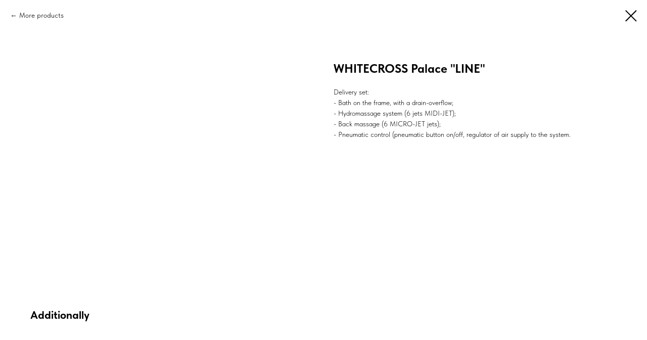

--- FILE ---
content_type: text/html; charset=UTF-8
request_url: https://wcross.eu/acrylic_and_whirlpool/tproduct/626969682-683608122071-whitecross-palace-line
body_size: 8299
content:
<!DOCTYPE html><html lang="en"><head><meta charset="utf-8" /><meta http-equiv="Content-Type" content="text/html; charset=utf-8" /><meta name="viewport" content="width=device-width, initial-scale=1.0" /> <!--metatextblock-->
<title>WHITECROSS Palace "LINE"</title>
<meta name="description" content="">
<meta name="keywords" content="">
<meta property="og:title" content="WHITECROSS Palace &quot;LINE&quot;" />
<meta property="og:description" content="" />
<meta property="og:type" content="website" />
<meta property="og:url" content="https://wcross.eu/acrylic_and_whirlpool/tproduct/626969682-683608122071-whitecross-palace-line" />
<meta property="og:image" content="https://static.tildacdn.com/stor3334-6234-4365-b532-353261346232/96051467.jpg" />
<link rel="canonical" href="https://wcross.eu/acrylic_and_whirlpool/tproduct/626969682-683608122071-whitecross-palace-line" />
<!--/metatextblock--><meta name="format-detection" content="telephone=no" /><meta http-equiv="x-dns-prefetch-control" content="on"><link rel="dns-prefetch" href="https://ws.tildacdn.com"><link rel="dns-prefetch" href="https://static.tildacdn.com"><link rel="shortcut icon" href="https://static.tildacdn.com/tild6537-6336-4162-a630-613839393463/favicon_4.ico" type="image/x-icon" /><!-- Assets --><script src="https://neo.tildacdn.com/js/tilda-fallback-1.0.min.js" async charset="utf-8"></script><link rel="stylesheet" href="https://static.tildacdn.com/css/tilda-grid-3.0.min.css" type="text/css" media="all" onerror="this.loaderr='y';"/><link rel="stylesheet" href="https://static.tildacdn.com/ws/project7088796/tilda-blocks-page38785077.min.css?t=1705567315" type="text/css" media="all" onerror="this.loaderr='y';" /><link rel="stylesheet" href="https://static.tildacdn.com/css/tilda-popup-1.1.min.css" type="text/css" media="all" /><link rel="stylesheet" href="https://static.tildacdn.com/css/tilda-slds-1.4.min.css" type="text/css" media="all" /><link rel="stylesheet" href="https://static.tildacdn.com/css/tilda-catalog-1.1.min.css" type="text/css" media="all" /><link rel="stylesheet" href="https://static.tildacdn.com/css/tilda-forms-1.0.min.css" type="text/css" media="all" onerror="this.loaderr='y';" /><link rel="stylesheet" href="https://static.tildacdn.com/css/tilda-cart-1.0.min.css" type="text/css" media="all" onerror="this.loaderr='y';" /><link rel="stylesheet" href="https://static.tildacdn.com/css/tilda-zoom-2.0.min.css" type="text/css" media="all" /><link rel="stylesheet" href="https://static.tildacdn.com/css/fonts-tildasans.css" type="text/css" media="all" onerror="this.loaderr='y';" /><script nomodule src="https://static.tildacdn.com/js/tilda-polyfill-1.0.min.js" charset="utf-8"></script><script type="text/javascript">function t_onReady(func) {
if (document.readyState != 'loading') {
func();
} else {
document.addEventListener('DOMContentLoaded', func);
}
}
function t_onFuncLoad(funcName, okFunc, time) {
if (typeof window[funcName] === 'function') {
okFunc();
} else {
setTimeout(function() {
t_onFuncLoad(funcName, okFunc, time);
},(time || 100));
}
}function t_throttle(fn, threshhold, scope) {return function () {fn.apply(scope || this, arguments);};}</script><script src="https://static.tildacdn.com/js/jquery-1.10.2.min.js" charset="utf-8" onerror="this.loaderr='y';"></script> <script src="https://static.tildacdn.com/js/tilda-scripts-3.0.min.js" charset="utf-8" defer onerror="this.loaderr='y';"></script><script src="https://static.tildacdn.com/ws/project7088796/tilda-blocks-page38785077.min.js?t=1705567315" charset="utf-8" onerror="this.loaderr='y';"></script><script src="https://static.tildacdn.com/js/tilda-lazyload-1.0.min.js" charset="utf-8" async onerror="this.loaderr='y';"></script><script src="https://static.tildacdn.com/js/hammer.min.js" charset="utf-8" async onerror="this.loaderr='y';"></script><script src="https://static.tildacdn.com/js/tilda-slds-1.4.min.js" charset="utf-8" async onerror="this.loaderr='y';"></script><script src="https://static.tildacdn.com/js/tilda-products-1.0.min.js" charset="utf-8" async onerror="this.loaderr='y';"></script><script src="https://static.tildacdn.com/js/tilda-catalog-1.1.min.js" charset="utf-8" async onerror="this.loaderr='y';"></script><script src="https://static.tildacdn.com/js/tilda-menu-1.0.min.js" charset="utf-8" async onerror="this.loaderr='y';"></script><script src="https://static.tildacdn.com/js/tilda-forms-1.0.min.js" charset="utf-8" async onerror="this.loaderr='y';"></script><script src="https://static.tildacdn.com/js/tilda-cart-1.0.min.js" charset="utf-8" async onerror="this.loaderr='y';"></script><script src="https://static.tildacdn.com/js/tilda-zoom-2.0.min.js" charset="utf-8" async onerror="this.loaderr='y';"></script><script src="https://static.tildacdn.com/js/tilda-skiplink-1.0.min.js" charset="utf-8" async onerror="this.loaderr='y';"></script><script src="https://static.tildacdn.com/js/tilda-events-1.0.min.js" charset="utf-8" async onerror="this.loaderr='y';"></script>
<meta name="mailru-domain" content="BsvkH4dG1BtWtOoK"/>

<script type="text/javascript">window.dataLayer = window.dataLayer || [];</script><script type="text/javascript">(function () {
if((/bot|google|yandex|baidu|bing|msn|duckduckbot|teoma|slurp|crawler|spider|robot|crawling|facebook/i.test(navigator.userAgent))===false && typeof(sessionStorage)!='undefined' && sessionStorage.getItem('visited')!=='y' && document.visibilityState){
var style=document.createElement('style');
style.type='text/css';
style.innerHTML='@media screen and (min-width: 980px) {.t-records {opacity: 0;}.t-records_animated {-webkit-transition: opacity ease-in-out .2s;-moz-transition: opacity ease-in-out .2s;-o-transition: opacity ease-in-out .2s;transition: opacity ease-in-out .2s;}.t-records.t-records_visible {opacity: 1;}}';
document.getElementsByTagName('head')[0].appendChild(style);
function t_setvisRecs(){
var alr=document.querySelectorAll('.t-records');
Array.prototype.forEach.call(alr, function(el) {
el.classList.add("t-records_animated");
});
setTimeout(function () {
Array.prototype.forEach.call(alr, function(el) {
el.classList.add("t-records_visible");
});
sessionStorage.setItem("visited", "y");
}, 400);
} 
document.addEventListener('DOMContentLoaded', t_setvisRecs);
}
})();</script></head><body class="t-body" style="margin:0;"><!--allrecords--><div id="allrecords" class="t-records" data-product-page="y" data-hook="blocks-collection-content-node" data-tilda-project-id="7088796" data-tilda-page-id="38785077" data-tilda-page-alias="acrylic_and_whirlpool" data-tilda-formskey="13072fb41cbb4311ee23f19897088796" data-tilda-lazy="yes" data-tilda-project-lang="EN" data-tilda-project-headcode="yes" >
<!-- PRODUCT START -->

                
                        
                    
        
        

<div id="rec626969682" class="r t-rec" style="background-color:#ffffff;" data-bg-color="#ffffff">
    <div class="t-store t-store__prod-snippet__container">

        
                <div class="t-store__prod-popup__close-txt-wr" style="position:absolute;">
            <a href="https://wcross.eu/acrylic_and_whirlpool" class="js-store-close-text t-store__prod-popup__close-txt t-descr t-descr_xxs" style="color:#000000;">
                More products
            </a>
        </div>
        
        <a href="https://wcross.eu/acrylic_and_whirlpool" class="t-popup__close" style="position:absolute; background-color:#ffffff">
            <div class="t-popup__close-wrapper">
                <svg class="t-popup__close-icon t-popup__close-icon_arrow" width="26px" height="26px" viewBox="0 0 26 26" version="1.1" xmlns="http://www.w3.org/2000/svg" xmlns:xlink="http://www.w3.org/1999/xlink"><path d="M10.4142136,5 L11.8284271,6.41421356 L5.829,12.414 L23.4142136,12.4142136 L23.4142136,14.4142136 L5.829,14.414 L11.8284271,20.4142136 L10.4142136,21.8284271 L2,13.4142136 L10.4142136,5 Z" fill="#000000"></path></svg>
                <svg class="t-popup__close-icon t-popup__close-icon_cross" width="23px" height="23px" viewBox="0 0 23 23" version="1.1" xmlns="http://www.w3.org/2000/svg" xmlns:xlink="http://www.w3.org/1999/xlink"><g stroke="none" stroke-width="1" fill="#000000" fill-rule="evenodd"><rect transform="translate(11.313708, 11.313708) rotate(-45.000000) translate(-11.313708, -11.313708) " x="10.3137085" y="-3.6862915" width="2" height="30"></rect><rect transform="translate(11.313708, 11.313708) rotate(-315.000000) translate(-11.313708, -11.313708) " x="10.3137085" y="-3.6862915" width="2" height="30"></rect></g></svg>
            </div>
        </a>
        
        <div class="js-store-product js-product t-store__product-snippet" data-product-lid="683608122071" data-product-uid="683608122071" itemscope itemtype="http://schema.org/Product">
            <meta itemprop="productID" content="683608122071" />

            <div class="t-container">
                <div>
                    <meta itemprop="image" content="https://static.tildacdn.com/stor3334-6234-4365-b532-353261346232/96051467.jpg" />
                    <div class="t-store__prod-popup__slider js-store-prod-slider t-store__prod-popup__col-left t-col t-col_6">
                        <div class="js-product-img" style="width:100%;padding-bottom:75%;background-size:cover;opacity:0;">
                        </div>
                    </div>
                    <div class="t-store__prod-popup__info t-align_left t-store__prod-popup__col-right t-col t-col_6">

                        <div class="t-store__prod-popup__title-wrapper">
                            <h1 class="js-store-prod-name js-product-name t-store__prod-popup__name t-name t-name_xl" itemprop="name" style="font-weight:700;">WHITECROSS Palace "LINE"</h1>
                            <div class="t-store__prod-popup__brand t-descr t-descr_xxs" >
                                                            </div>
                            <div class="t-store__prod-popup__sku t-descr t-descr_xxs">
                                <span class="js-store-prod-sku js-product-sku" translate="no" >
                                    
                                </span>
                            </div>
                        </div>

                                                                        <div itemprop="offers" itemscope itemtype="http://schema.org/AggregateOffer" style="display:none;">
                            <meta itemprop="lowPrice" content="" />
                            <meta itemprop="highPrice" content="" />
                            <meta itemprop="priceCurrency" content="EUR" />
                                                        <link itemprop="availability" href="http://schema.org/InStock">
                                                                                    <div itemprop="offers" itemscope itemtype="http://schema.org/Offer" style="display:none;">
                                <meta itemprop="serialNumber" content="266151608921" />
                                                                <meta itemprop="sku" content="0104.170075.100.LINE.CR" />
                                                                <meta itemprop="price" content="0" />
                                <meta itemprop="priceCurrency" content="EUR" />
                                                                <link itemprop="availability" href="http://schema.org/InStock">
                                                            </div>
                                                        <div itemprop="offers" itemscope itemtype="http://schema.org/Offer" style="display:none;">
                                <meta itemprop="serialNumber" content="568974573611" />
                                                                <meta itemprop="sku" content="0104.170075.100.LINE.GL" />
                                                                <meta itemprop="price" content="0" />
                                <meta itemprop="priceCurrency" content="EUR" />
                                                                <link itemprop="availability" href="http://schema.org/InStock">
                                                            </div>
                                                        <div itemprop="offers" itemscope itemtype="http://schema.org/Offer" style="display:none;">
                                <meta itemprop="serialNumber" content="593025389741" />
                                                                <meta itemprop="sku" content="0104.170075.100.LINE.BR" />
                                                                <meta itemprop="price" content="0" />
                                <meta itemprop="priceCurrency" content="EUR" />
                                                                <link itemprop="availability" href="http://schema.org/InStock">
                                                            </div>
                                                        <div itemprop="offers" itemscope itemtype="http://schema.org/Offer" style="display:none;">
                                <meta itemprop="serialNumber" content="221780983551" />
                                                                <meta itemprop="sku" content="0104.170075.100.LINE.WH" />
                                                                <meta itemprop="price" content="0" />
                                <meta itemprop="priceCurrency" content="EUR" />
                                                                <link itemprop="availability" href="http://schema.org/InStock">
                                                            </div>
                                                        <div itemprop="offers" itemscope itemtype="http://schema.org/Offer" style="display:none;">
                                <meta itemprop="serialNumber" content="539906753521" />
                                                                <meta itemprop="sku" content="0104.180080.100.LINE.CR" />
                                                                <meta itemprop="price" content="0" />
                                <meta itemprop="priceCurrency" content="EUR" />
                                                                <link itemprop="availability" href="http://schema.org/InStock">
                                                            </div>
                                                        <div itemprop="offers" itemscope itemtype="http://schema.org/Offer" style="display:none;">
                                <meta itemprop="serialNumber" content="279529751631" />
                                                                <meta itemprop="sku" content="0104.180080.100.LINE.GL" />
                                                                <meta itemprop="price" content="0" />
                                <meta itemprop="priceCurrency" content="EUR" />
                                                                <link itemprop="availability" href="http://schema.org/InStock">
                                                            </div>
                                                        <div itemprop="offers" itemscope itemtype="http://schema.org/Offer" style="display:none;">
                                <meta itemprop="serialNumber" content="885588476521" />
                                                                <meta itemprop="sku" content="0104.180080.100.LINE.BR" />
                                                                <meta itemprop="price" content="0" />
                                <meta itemprop="priceCurrency" content="EUR" />
                                                                <link itemprop="availability" href="http://schema.org/InStock">
                                                            </div>
                                                        <div itemprop="offers" itemscope itemtype="http://schema.org/Offer" style="display:none;">
                                <meta itemprop="serialNumber" content="944671983451" />
                                                                <meta itemprop="sku" content="0104.180080.100.LINE.WH" />
                                                                <meta itemprop="price" content="0" />
                                <meta itemprop="priceCurrency" content="EUR" />
                                                                <link itemprop="availability" href="http://schema.org/InStock">
                                                            </div>
                                                    </div>
                        
                                                
                        <div class="js-store-price-wrapper t-store__prod-popup__price-wrapper">
                            <div class="js-store-prod-price t-store__prod-popup__price t-store__prod-popup__price-item t-name t-name_md" style="font-weight:400;display:none;">
                                                                <div class="js-product-price js-store-prod-price-val t-store__prod-popup__price-value" data-product-price-def="" data-product-price-def-str=""></div><div class="t-store__prod-popup__price-currency" translate="no">€</div>
                                                            </div>
                            <div class="js-store-prod-price-old t-store__prod-popup__price_old t-store__prod-popup__price-item t-name t-name_md" style="font-weight:400;display:none;">
                                                                <div class="js-store-prod-price-old-val t-store__prod-popup__price-value"></div><div class="t-store__prod-popup__price-currency" translate="no">€</div>
                                                            </div>
                        </div>

                        <div class="js-product-controls-wrapper">
                        </div>

                        <div class="t-store__prod-popup__links-wrapper">
                                                    </div>

                        
                        <div class="js-store-prod-text t-store__prod-popup__text t-descr t-descr_xxs" >
                                                    <div class="js-store-prod-all-text" itemprop="description">
                                Delivery set:<br />- Bath on the frame, with a drain-overflow;<br />- Hydromassage system (6 jets MIDI-JET);<br />- Back massage (6 MICRO-JET jets);<br />- Pneumatic control (pneumatic button on/off, regulator of air supply to the system.                            </div>
                                                                            <div class="js-store-prod-all-charcs">
                                                                                                                                                                        </div>
                                                </div>

                    </div>
                </div>

                            </div>
        </div>
                <div class="t-store__relevants__container">
            <div class="t-container">
                <div class="t-col">
                    <div class="t-store__relevants__title t-uptitle t-uptitle_xxl" style="font-weight:700;">Additionally</div>
                    <div class="t-store__relevants-grid-cont js-store-relevants-grid-cont js-store-grid-cont t-store__valign-buttons t-store__grid-cont_mobile-one-row"></div>
                </div>
            </div>
        </div>
                <div class="js-store-error-msg t-store__error-msg-cont"></div>
        <div itemscope itemtype="http://schema.org/ImageGallery" style="display:none;">
                                                                                                                                                                                            </div>

    </div>

                        
                        
    
    <style>
        /* body bg color */
        
        .t-body {
            background-color:#ffffff;
        }
        

        /* body bg color end */
        /* Slider stiles */
        .t-slds__bullet_active .t-slds__bullet_body {
            background-color: #222 !important;
        }

        .t-slds__bullet:hover .t-slds__bullet_body {
            background-color: #222 !important;
        }
        /* Slider stiles end */
    </style>
    

            
        
    <style>
        

        

        
    </style>
    
    
        
    <style>
        
    </style>
    
    
        
    <style>
        
    </style>
    
    
        
        <style>
    
                                    
        </style>
    
    
    <div class="js-store-tpl-slider-arrows" style="display: none;">
                


<div class="t-slds__arrow_wrapper t-slds__arrow_wrapper-left" data-slide-direction="left">
  <div class="t-slds__arrow t-slds__arrow-left t-slds__arrow-withbg" style="width: 30px; height: 30px;background-color: rgba(255,255,255,1);">
    <div class="t-slds__arrow_body t-slds__arrow_body-left" style="width: 7px;">
      <svg style="display: block" viewBox="0 0 7.3 13" xmlns="http://www.w3.org/2000/svg" xmlns:xlink="http://www.w3.org/1999/xlink">
                <desc>Left</desc>
        <polyline
        fill="none"
        stroke="#000000"
        stroke-linejoin="butt"
        stroke-linecap="butt"
        stroke-width="1"
        points="0.5,0.5 6.5,6.5 0.5,12.5"
        />
      </svg>
    </div>
  </div>
</div>
<div class="t-slds__arrow_wrapper t-slds__arrow_wrapper-right" data-slide-direction="right">
  <div class="t-slds__arrow t-slds__arrow-right t-slds__arrow-withbg" style="width: 30px; height: 30px;background-color: rgba(255,255,255,1);">
    <div class="t-slds__arrow_body t-slds__arrow_body-right" style="width: 7px;">
      <svg style="display: block" viewBox="0 0 7.3 13" xmlns="http://www.w3.org/2000/svg" xmlns:xlink="http://www.w3.org/1999/xlink">
        <desc>Right</desc>
        <polyline
        fill="none"
        stroke="#000000"
        stroke-linejoin="butt"
        stroke-linecap="butt"
        stroke-width="1"
        points="0.5,0.5 6.5,6.5 0.5,12.5"
        />
      </svg>
    </div>
  </div>
</div>    </div>

    
    <script>
        t_onReady(function() {
            var tildacopyEl = document.getElementById('tildacopy');
            if (tildacopyEl) tildacopyEl.style.display = 'none';

            var recid = '626969682';
            var options = {};
            var product = {"uid":683608122071,"rootpartid":11721175,"title":"WHITECROSS Palace \"LINE\"","text":"Delivery set:<br \/>- Bath on the frame, with a drain-overflow;<br \/>- Hydromassage system (6 jets MIDI-JET);<br \/>- Back massage (6 MICRO-JET jets);<br \/>- Pneumatic control (pneumatic button on\/off, regulator of air supply to the system.","gallery":[{"img":"https:\/\/static.tildacdn.com\/stor3334-6234-4365-b532-353261346232\/96051467.jpg"},{"img":"https:\/\/static.tildacdn.com\/stor3838-6138-4763-b734-373233643531\/20678723.jpg"},{"img":"https:\/\/static.tildacdn.com\/stor3064-6466-4334-a365-623063333964\/83812903.jpg"},{"img":"https:\/\/static.tildacdn.com\/stor6262-3261-4037-b532-326336646665\/29397870.jpg"},{"img":"https:\/\/static.tildacdn.com\/stor3963-6537-4861-a131-316633313031\/39796382.jpg"},{"img":"https:\/\/static.tildacdn.com\/stor6433-3930-4937-b739-353237313736\/76980058.jpg"}],"sort":1018100,"portion":0,"newsort":0,"json_options":"[{\"title\":\"Color\",\"params\":{\"view\":\"buttons\",\"hasColor\":true,\"linkImage\":false},\"values\":[\"chrome\",\"gold\",\"bronze\",\"white\"]},{\"title\":\"Size\",\"params\":{\"view\":\"buttons\",\"hasColor\":false,\"linkImage\":false},\"values\":[\"170x75\",\"180х80\"]}]","json_chars":"null","externalid":"TVLPPzvNoMpKhvfp764d","pack_label":"lwh","pack_x":0,"pack_y":0,"pack_z":0,"pack_m":0,"serverid":"master","servertime":"1705473092.9737","price":"","parentuid":"","editions":[{"uid":266151608921,"externalid":"PcV2L5xaot3oaug8lCrg","sku":"0104.170075.100.LINE.CR","price":"","priceold":"","quantity":"","img":"https:\/\/static.tildacdn.com\/stor3334-6234-4365-b532-353261346232\/96051467.jpg","Color":"chrome","Size":"170x75"},{"uid":568974573611,"externalid":"xKviLTjsoyrXP7OAYJDF","sku":"0104.170075.100.LINE.GL","price":"","priceold":"","quantity":"","img":"https:\/\/static.tildacdn.com\/stor3838-6138-4763-b734-373233643531\/20678723.jpg","Color":"gold","Size":"170x75"},{"uid":593025389741,"externalid":"MSxeatM3rmjukRsMtKlO","sku":"0104.170075.100.LINE.BR","price":"","priceold":"","quantity":"","img":"https:\/\/static.tildacdn.com\/stor3064-6466-4334-a365-623063333964\/83812903.jpg","Color":"bronze","Size":"170x75"},{"uid":221780983551,"externalid":"uzA5N9zyy6uYmjTODUYv","sku":"0104.170075.100.LINE.WH","price":"","priceold":"","quantity":"","img":"https:\/\/static.tildacdn.com\/stor6262-3261-4037-b532-326336646665\/29397870.jpg","Color":"white","Size":"170x75"},{"uid":539906753521,"externalid":"EJJHGRkV24n5MF0H90Aa","sku":"0104.180080.100.LINE.CR","price":"","priceold":"","quantity":"","img":"https:\/\/static.tildacdn.com\/stor3334-6234-4365-b532-353261346232\/96051467.jpg","Color":"chrome","Size":"180х80"},{"uid":279529751631,"externalid":"SU8Sl0LX2TImHkp21H91","sku":"0104.180080.100.LINE.GL","price":"","priceold":"","quantity":"","img":"https:\/\/static.tildacdn.com\/stor3838-6138-4763-b734-373233643531\/20678723.jpg","Color":"gold","Size":"180х80"},{"uid":885588476521,"externalid":"DNavigdrvma7Z1JiT66z","sku":"0104.180080.100.LINE.BR","price":"","priceold":"","quantity":"","img":"https:\/\/static.tildacdn.com\/stor3064-6466-4334-a365-623063333964\/83812903.jpg","Color":"bronze","Size":"180х80"},{"uid":944671983451,"externalid":"fBykJF24E1yLLLIsUutN","sku":"0104.180080.100.LINE.WH","price":"","priceold":"","quantity":"","img":"https:\/\/static.tildacdn.com\/stor6262-3261-4037-b532-326336646665\/29397870.jpg","Color":"white","Size":"180х80"}],"characteristics":[],"properties":[],"partuids":[512453901631],"url":"https:\/\/wcross.eu\/acrylic_and_whirlpool\/tproduct\/626969682-683608122071-whitecross-palace-line"};

            // draw slider or show image for SEO
            if (window.isSearchBot) {
                var imgEl = document.querySelector('.js-product-img');
                if (imgEl) imgEl.style.opacity = '1';
            } else {
                
                var prodcard_optsObj = {
    hasWrap: false,
    txtPad: '',
    bgColor: '',
    borderRadius: '',
    shadowSize: '0px',
    shadowOpacity: '',
    shadowSizeHover: '',
    shadowOpacityHover: '',
    shadowShiftyHover: '',
    btnTitle1: 'More',
    btnLink1: 'popup',
    btnTitle2: '',
    btnLink2: 'popup',
    showOpts: false};

var price_optsObj = {
    color: '',
    colorOld: '',
    fontSize: '',
    fontWeight: '400'
};

var popup_optsObj = {
    columns: '6',
    columns2: '6',
    isVertical: '',
    align: '',
    btnTitle: 'BUY',
    closeText: 'More products',
    iconColor: '#000000',
    containerBgColor: '#ffffff',
    overlayBgColorRgba: 'rgba(255,255,255,1)',
    popupStat: '',
    popupContainer: '',
    fixedButton: false,
    mobileGalleryStyle: ''
};

var slider_optsObj = {
    anim_speed: '',
    arrowColor: '#000000',
    videoPlayerIconColor: '',
    cycle: '',
    controls: 'arrowsthumbs',
    bgcolor: '#ebebeb'
};

var slider_dotsOptsObj = {
    size: '',
    bgcolor: '',
    bordersize: '',
    bgcoloractive: ''
};

var slider_slidesOptsObj = {
    zoomable: true,
    bgsize: 'cover',
    ratio: '1'
};

var typography_optsObj = {
    descrColor: '',
    titleColor: ''
};

var default_sortObj = {
    in_stock: false};

var btn1_style = 'border-radius:5px;-moz-border-radius:5px;-webkit-border-radius:5px;color:#ffffff;background-color:#000000;';
var btn2_style = 'border-radius:5px;-moz-border-radius:5px;-webkit-border-radius:5px;color:#000000;border:1px solid #000000;';

var options_catalog = {
    btn1_style: btn1_style,
    btn2_style: btn2_style,
    storepart: '512453901631',
    prodCard: prodcard_optsObj,
    popup_opts: popup_optsObj,
    defaultSort: default_sortObj,
    slider_opts: slider_optsObj,
    slider_dotsOpts: slider_dotsOptsObj,
    slider_slidesOpts: slider_slidesOptsObj,
    typo: typography_optsObj,
    price: price_optsObj,
    blocksInRow: '4',
    imageHover: true,
    imageHeight: '',
    imageRatioClass: 't-store__card__imgwrapper_4-3',
    align: 'left',
    vindent: '',
    isHorizOnMob:false,
    itemsAnim: '',
    hasOriginalAspectRatio: true,
    markColor: '#ffffff',
    markBgColor: '#ff4a4a',
    currencySide: 'r',
    currencyTxt: '€',
    currencySeparator: ',',
    currencyDecimal: '',
    btnSize: 'sm',
    verticalAlignButtons: false,
    hideFilters: false,
    titleRelevants: 'Additionally',
    showRelevants: '497438217721',
    relevants_slider: false,
    relevants_quantity: '100',
    isFlexCols: false,
    isPublishedPage: true,
    previewmode: true,
    colClass: 't-col t-col_3',
    ratio: '1_1',
    sliderthumbsside: '',
    showStoreBtnQuantity: '',
    tabs: '',
    galleryStyle: '',
    title_typo: '',
    descr_typo: '',
    price_typo: '',
    price_old_typo: '',
    menu_typo: '',
    options_typo: '',
    sku_typo: '',
    characteristics_typo: '',
    button_styles: '',
    button2_styles: '',
    buttonicon: '',
    buttoniconhover: '',
};                
                // emulate, get options_catalog from file store_catalog_fields
                options = options_catalog;
                options.typo.title = "font-weight:700;" || '';
                options.typo.descr = "" || '';

                try {
                    if (options.showRelevants) {
                        var itemsCount = '100';
                        var relevantsMethod;
                        switch (options.showRelevants) {
                            case 'cc':
                                relevantsMethod = 'current_category';
                                break;
                            case 'all':
                                relevantsMethod = 'all_categories';
                                break;
                            default:
                                relevantsMethod = 'category_' + options.showRelevants;
                                break;
                        }

                        t_onFuncLoad('t_store_loadProducts', function() {
                            t_store_loadProducts(
                                'relevants',
                                recid,
                                options,
                                false,
                                {
                                    currentProductUid: '683608122071',
                                    relevantsQuantity: itemsCount,
                                    relevantsMethod: relevantsMethod,
                                    relevantsSort: 'random'
                                }
                            );
                        });
                    }
                } catch (e) {
                    console.log('Error in relevants: ' + e);
                }
            }

            
                            options.popup_opts.btnTitle = 'BUY';
                        

            window.tStoreOptionsList = [{"title":"Size","params":{"view":"buttons","hasColor":false,"linkImage":false},"values":[{"id":20692825,"value":"130х70"},{"id":20692858,"value":"140х56"},{"id":20692822,"value":"140х70"},{"id":20692855,"value":"150х56"},{"id":20692819,"value":"150х70"},{"id":20692852,"value":"160х56"},{"id":20692816,"value":"160х70"},{"id":20692813,"value":"160х80"},{"id":24551914,"value":"170x75"},{"id":20692849,"value":"170х56"},{"id":20692810,"value":"170х70"},{"id":20692807,"value":"170х75"},{"id":20692846,"value":"180х56"},{"id":26325578,"value":"180х75"},{"id":20692804,"value":"180х80"},{"id":20692867,"value":"70х56"},{"id":20692864,"value":"75х56"},{"id":20692861,"value":"80х56"}]},{"title":"Color","params":{"view":"buttons","hasColor":true,"linkImage":false},"values":[{"id":23058026,"color":"#000000","value":"black gloss"},{"id":23058030,"color":"#000000","value":"black matt"},{"id":23058018,"color":"#ababab","value":"black\/white gloss"},{"id":23058022,"color":"#ababab","value":"black\/white matt"},{"id":20918647,"color":"#cca468","value":"bronze"},{"id":20918641,"color":"#dbdbdb","value":"chrome"},{"id":20918644,"color":"#fff396","value":"gold"},{"id":36677866,"color":"#808080","value":"gunmetal"},{"id":36677862,"color":"#c7c7c7","value":"nickel brushed"},{"id":26325598,"color":"#ffffff","value":"white"},{"id":20967460,"color":"#ffffff","value":"white gloss"},{"id":20918545,"color":"#ffffff","value":"white matt"}]},{"title":"Размер","params":[],"values":[]},{"title":"EAN","params":{"view":"buttons","hasColor":false,"linkImage":false},"values":[{"id":23727066,"value":"4610074455024"},{"id":23727062,"value":"4610074455031"},{"id":23726794,"value":"4610074455727"},{"id":23726790,"value":"4610074455734"},{"id":23758382,"value":"4650300323376"},{"id":23758386,"value":"4650300323383"},{"id":23758374,"value":"4650300323390"},{"id":23758378,"value":"4650300323406"}]}];

            t_onFuncLoad('t_store_productInit', function() {
                t_store_productInit(recid, options, product);
            });

            // if user coming from catalog redirect back to main page
            if (window.history.state && (window.history.state.productData || window.history.state.storepartuid)) {
                window.onpopstate = function() {
                    window.history.replaceState(null, null, window.location.origin);
                    window.location.replace(window.location.origin);
                };
            }
        });
    </script>
    

</div>


<!-- PRODUCT END -->



</div>
<!--/allrecords--><!-- Stat --><script type="text/javascript">if (! window.mainTracker) { window.mainTracker = 'tilda'; }
setTimeout(function(){ (function (d, w, k, o, g) { var n=d.getElementsByTagName(o)[0],s=d.createElement(o),f=function(){n.parentNode.insertBefore(s,n);}; s.type = "text/javascript"; s.async = true; s.key = k; s.id = "tildastatscript"; s.src=g; if (w.opera=="[object Opera]") {d.addEventListener("DOMContentLoaded", f, false);} else { f(); } })(document, window, '448a964164b56115ecbbef3dffcc9dcd','script','https://static.tildacdn.com/js/tilda-stat-1.0.min.js');
}, 2000); </script></body></html>